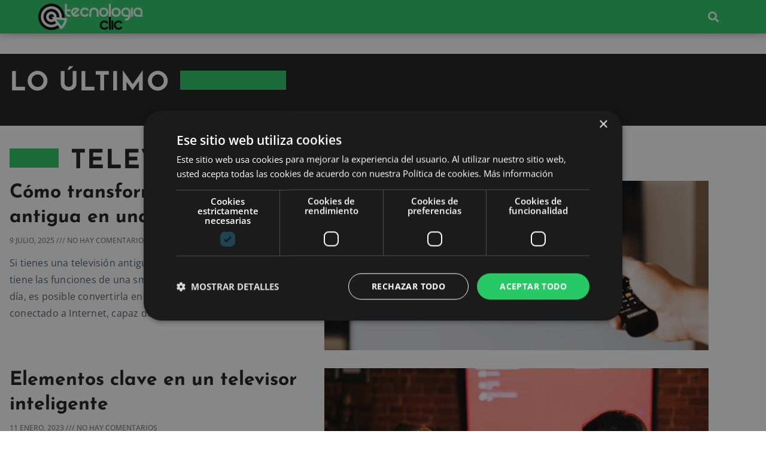

--- FILE ---
content_type: text/css
request_url: https://tecnologiaclic.com/wp-content/uploads/elementor/css/post-10550.css?ver=1768234956
body_size: 81
content:
.elementor-kit-10550{--e-global-color-primary:#1B1B1B;--e-global-color-secondary:#1B1B1B;--e-global-color-text:#51565B;--e-global-color-accent:#27C965;--e-global-color-93f4627:#6EC1E4;--e-global-color-684ea301:#7A7A7A;--e-global-color-48742cc9:#61CE70;--e-global-color-50c4e4b0:#4054B2;--e-global-color-250f62c7:#23A455;--e-global-color-154e6d93:#000;--e-global-color-440024f4:#FFF;--e-global-color-4ce39ed1:#128F41;--e-global-typography-primary-font-family:"Josefin Sans";--e-global-typography-primary-font-weight:600;--e-global-typography-secondary-font-family:"Josefin Sans";--e-global-typography-secondary-font-weight:500;--e-global-typography-text-font-family:"Open Sans";--e-global-typography-text-font-weight:400;--e-global-typography-accent-font-family:"Open Sans";--e-global-typography-accent-font-weight:500;background-color:#FFFFFF;color:#333333;}.elementor-kit-10550 button,.elementor-kit-10550 input[type="button"],.elementor-kit-10550 input[type="submit"],.elementor-kit-10550 .elementor-button{background-color:#27C965;color:#FFFFFF;box-shadow:0px 0px 10px 0px rgba(0, 0, 0, 0.18);}.elementor-kit-10550 button:hover,.elementor-kit-10550 button:focus,.elementor-kit-10550 input[type="button"]:hover,.elementor-kit-10550 input[type="button"]:focus,.elementor-kit-10550 input[type="submit"]:hover,.elementor-kit-10550 input[type="submit"]:focus,.elementor-kit-10550 .elementor-button:hover,.elementor-kit-10550 .elementor-button:focus{background-color:#128F41;color:#FFFFFF;box-shadow:0px 0px 10px 0px rgba(0, 0, 0, 0.29);border-radius:8px 8px 8px 8px;}.elementor-kit-10550 e-page-transition{background-color:#FFBC7D;}.elementor-kit-10550 a{color:#27C965;}.elementor-kit-10550 a:hover{color:#128F41;}.elementor-kit-10550 h1{color:#333333;font-size:44px;line-height:2em;}.elementor-kit-10550 h2{color:#333333;font-size:38px;font-weight:700;line-height:1.6em;}.elementor-kit-10550 h3{color:#333333;font-size:30px;font-weight:600;line-height:1.6em;}.elementor-kit-10550 h4{color:#333333;font-size:26px;font-weight:600;line-height:1.6em;}.elementor-kit-10550 h5{color:#333333;font-size:22px;font-weight:600;line-height:1.6em;}.elementor-kit-10550 h6{color:#333333;font-size:20px;line-height:1.6em;}.elementor-section.elementor-section-boxed > .elementor-container{max-width:1200px;}.e-con{--container-max-width:1200px;}.elementor-widget:not(:last-child){margin-block-end:20px;}.elementor-element{--widgets-spacing:20px 20px;--widgets-spacing-row:20px;--widgets-spacing-column:20px;}{}h1.entry-title{display:var(--page-title-display);}@media(max-width:1099px){.elementor-section.elementor-section-boxed > .elementor-container{max-width:1024px;}.e-con{--container-max-width:1024px;}}@media(max-width:767px){.elementor-section.elementor-section-boxed > .elementor-container{max-width:767px;}.e-con{--container-max-width:767px;}}

--- FILE ---
content_type: text/css
request_url: https://tecnologiaclic.com/wp-content/uploads/elementor/css/post-13767.css?ver=1768235478
body_size: 1121
content:
.elementor-13767 .elementor-element.elementor-element-12a5d7d6:not(.elementor-motion-effects-element-type-background), .elementor-13767 .elementor-element.elementor-element-12a5d7d6 > .elementor-motion-effects-container > .elementor-motion-effects-layer{background-color:#1B1B1B;}.elementor-13767 .elementor-element.elementor-element-12a5d7d6{transition:background 0.3s, border 0.3s, border-radius 0.3s, box-shadow 0.3s;margin-top:0px;margin-bottom:0px;padding:28px 0px 28px 0px;}.elementor-13767 .elementor-element.elementor-element-12a5d7d6 > .elementor-background-overlay{transition:background 0.3s, border-radius 0.3s, opacity 0.3s;}.elementor-13767 .elementor-element.elementor-element-56e9bc52 > .elementor-element-populated{padding:0px 16px 0px 16px;}.elementor-13767 .elementor-element.elementor-element-577661dd > .elementor-container > .elementor-column > .elementor-widget-wrap{align-content:center;align-items:center;}.elementor-13767 .elementor-element.elementor-element-577661dd{margin-top:0px;margin-bottom:20px;}.elementor-13767 .elementor-element.elementor-element-2713ff03 > .elementor-element-populated{padding:0px 0px 0px 0px;}.elementor-widget-heading .elementor-heading-title{font-family:var( --e-global-typography-primary-font-family ), Sans-serif;font-weight:var( --e-global-typography-primary-font-weight );color:var( --e-global-color-primary );}.elementor-13767 .elementor-element.elementor-element-7f2fbb72 .elementor-heading-title{font-family:"Josefin Sans", Sans-serif;font-size:44px;font-weight:800;text-transform:uppercase;line-height:1em;letter-spacing:1.2px;color:#FFFFFF;}.elementor-bc-flex-widget .elementor-13767 .elementor-element.elementor-element-29a34613.elementor-column .elementor-widget-wrap{align-items:flex-start;}.elementor-13767 .elementor-element.elementor-element-29a34613.elementor-column.elementor-element[data-element_type="column"] > .elementor-widget-wrap.elementor-element-populated{align-content:flex-start;align-items:flex-start;}.elementor-13767 .elementor-element.elementor-element-29a34613 > .elementor-element-populated{padding:0px 0px 0px 0px;}.elementor-widget-divider{--divider-color:var( --e-global-color-secondary );}.elementor-widget-divider .elementor-divider__text{color:var( --e-global-color-secondary );font-family:var( --e-global-typography-secondary-font-family ), Sans-serif;font-weight:var( --e-global-typography-secondary-font-weight );}.elementor-widget-divider.elementor-view-stacked .elementor-icon{background-color:var( --e-global-color-secondary );}.elementor-widget-divider.elementor-view-framed .elementor-icon, .elementor-widget-divider.elementor-view-default .elementor-icon{color:var( --e-global-color-secondary );border-color:var( --e-global-color-secondary );}.elementor-widget-divider.elementor-view-framed .elementor-icon, .elementor-widget-divider.elementor-view-default .elementor-icon svg{fill:var( --e-global-color-secondary );}.elementor-13767 .elementor-element.elementor-element-790c2532{--divider-border-style:solid;--divider-color:var( --e-global-color-accent );--divider-border-width:32px;}.elementor-13767 .elementor-element.elementor-element-790c2532 > .elementor-widget-container{margin:0px 0px 0px 0px;padding:0px 0px 0px 0px;}.elementor-13767 .elementor-element.elementor-element-790c2532 .elementor-divider-separator{width:20%;margin:0 auto;margin-left:0;}.elementor-13767 .elementor-element.elementor-element-790c2532 .elementor-divider{text-align:left;padding-block-start:0px;padding-block-end:0px;}.elementor-13767 .elementor-element.elementor-element-4a77bd41:not(.elementor-motion-effects-element-type-background), .elementor-13767 .elementor-element.elementor-element-4a77bd41 > .elementor-motion-effects-container > .elementor-motion-effects-layer{background-color:#FFFFFF;}.elementor-13767 .elementor-element.elementor-element-4a77bd41{transition:background 0.3s, border 0.3s, border-radius 0.3s, box-shadow 0.3s;margin-top:0px;margin-bottom:0px;padding:28px 0px 28px 0px;}.elementor-13767 .elementor-element.elementor-element-4a77bd41 > .elementor-background-overlay{transition:background 0.3s, border-radius 0.3s, opacity 0.3s;}.elementor-13767 .elementor-element.elementor-element-75ef3b6 > .elementor-element-populated{padding:0px 16px 0px 16px;}.elementor-widget-image .widget-image-caption{color:var( --e-global-color-text );font-family:var( --e-global-typography-text-font-family ), Sans-serif;font-weight:var( --e-global-typography-text-font-weight );}.elementor-13767 .elementor-element.elementor-element-7d91d98 img{width:100%;}.elementor-13767 .elementor-element.elementor-element-4aeff1fa > .elementor-container > .elementor-column > .elementor-widget-wrap{align-content:center;align-items:center;}.elementor-13767 .elementor-element.elementor-element-4aeff1fa{margin-top:10px;margin-bottom:10px;}.elementor-bc-flex-widget .elementor-13767 .elementor-element.elementor-element-29c0e2ab.elementor-column .elementor-widget-wrap{align-items:flex-start;}.elementor-13767 .elementor-element.elementor-element-29c0e2ab.elementor-column.elementor-element[data-element_type="column"] > .elementor-widget-wrap.elementor-element-populated{align-content:flex-start;align-items:flex-start;}.elementor-13767 .elementor-element.elementor-element-29c0e2ab > .elementor-element-populated{padding:0px 0px 0px 0px;}.elementor-13767 .elementor-element.elementor-element-5bcb1213{--divider-border-style:solid;--divider-color:var( --e-global-color-accent );--divider-border-width:32px;}.elementor-13767 .elementor-element.elementor-element-5bcb1213 > .elementor-widget-container{margin:0px 0px 0px 0px;padding:0px 20px 0px 0px;}.elementor-13767 .elementor-element.elementor-element-5bcb1213 .elementor-divider-separator{width:100%;margin:0 auto;margin-left:0;}.elementor-13767 .elementor-element.elementor-element-5bcb1213 .elementor-divider{text-align:left;padding-block-start:0px;padding-block-end:0px;}.elementor-13767 .elementor-element.elementor-element-143c2260 > .elementor-element-populated{padding:0px 0px 0px 0px;}.elementor-13767 .elementor-element.elementor-element-62f50a2 .elementor-heading-title{font-family:"Josefin Sans", Sans-serif;font-size:44px;font-weight:800;text-transform:uppercase;line-height:1em;letter-spacing:1.2px;color:#1B1B1B;}.elementor-widget-text-editor{font-family:var( --e-global-typography-text-font-family ), Sans-serif;font-weight:var( --e-global-typography-text-font-weight );color:var( --e-global-color-text );}.elementor-widget-text-editor.elementor-drop-cap-view-stacked .elementor-drop-cap{background-color:var( --e-global-color-primary );}.elementor-widget-text-editor.elementor-drop-cap-view-framed .elementor-drop-cap, .elementor-widget-text-editor.elementor-drop-cap-view-default .elementor-drop-cap{color:var( --e-global-color-primary );border-color:var( --e-global-color-primary );}.elementor-13767 .elementor-element.elementor-element-1bf28c33 > .elementor-widget-container{margin:0px 0px 30px 0px;}.elementor-widget-posts .elementor-button{background-color:var( --e-global-color-accent );font-family:var( --e-global-typography-accent-font-family ), Sans-serif;font-weight:var( --e-global-typography-accent-font-weight );}.elementor-widget-posts .elementor-post__title, .elementor-widget-posts .elementor-post__title a{color:var( --e-global-color-secondary );font-family:var( --e-global-typography-primary-font-family ), Sans-serif;font-weight:var( --e-global-typography-primary-font-weight );}.elementor-widget-posts .elementor-post__meta-data{font-family:var( --e-global-typography-secondary-font-family ), Sans-serif;font-weight:var( --e-global-typography-secondary-font-weight );}.elementor-widget-posts .elementor-post__excerpt p{font-family:var( --e-global-typography-text-font-family ), Sans-serif;font-weight:var( --e-global-typography-text-font-weight );}.elementor-widget-posts .elementor-post__read-more{color:var( --e-global-color-accent );}.elementor-widget-posts a.elementor-post__read-more{font-family:var( --e-global-typography-accent-font-family ), Sans-serif;font-weight:var( --e-global-typography-accent-font-weight );}.elementor-widget-posts .elementor-post__card .elementor-post__badge{background-color:var( --e-global-color-accent );font-family:var( --e-global-typography-accent-font-family ), Sans-serif;font-weight:var( --e-global-typography-accent-font-weight );}.elementor-widget-posts .elementor-pagination{font-family:var( --e-global-typography-secondary-font-family ), Sans-serif;font-weight:var( --e-global-typography-secondary-font-weight );}.elementor-widget-posts .e-load-more-message{font-family:var( --e-global-typography-secondary-font-family ), Sans-serif;font-weight:var( --e-global-typography-secondary-font-weight );}.elementor-13767 .elementor-element.elementor-element-7a150e58{--grid-row-gap:30px;--grid-column-gap:30px;}.elementor-13767 .elementor-element.elementor-element-7a150e58 .elementor-posts-container .elementor-post__thumbnail{padding-bottom:calc( 0.44 * 100% );}.elementor-13767 .elementor-element.elementor-element-7a150e58:after{content:"0.44";}.elementor-13767 .elementor-element.elementor-element-7a150e58 .elementor-post__thumbnail__link{width:55%;}.elementor-13767 .elementor-element.elementor-element-7a150e58 .elementor-post__meta-data span + span:before{content:"///";}.elementor-13767 .elementor-element.elementor-element-7a150e58.elementor-posts--thumbnail-left .elementor-post__thumbnail__link{margin-right:20px;}.elementor-13767 .elementor-element.elementor-element-7a150e58.elementor-posts--thumbnail-right .elementor-post__thumbnail__link{margin-left:20px;}.elementor-13767 .elementor-element.elementor-element-7a150e58.elementor-posts--thumbnail-top .elementor-post__thumbnail__link{margin-bottom:20px;}.elementor-13767 .elementor-element.elementor-element-7a150e58 .elementor-post__title, .elementor-13767 .elementor-element.elementor-element-7a150e58 .elementor-post__title a{color:#1B1B1B;font-size:32px;font-weight:700;line-height:1.3em;}.elementor-13767 .elementor-element.elementor-element-7a150e58 .elementor-post__title{margin-bottom:10px;}.elementor-13767 .elementor-element.elementor-element-7a150e58 .elementor-post__meta-data{color:#7A7A7A;font-family:"Open Sans", Sans-serif;font-size:12px;text-transform:uppercase;margin-bottom:16px;}.elementor-13767 .elementor-element.elementor-element-7a150e58 .elementor-post__excerpt p{color:#54595F;font-size:16px;line-height:1.8em;letter-spacing:0.2px;}.elementor-13767 .elementor-element.elementor-element-7a150e58 .elementor-pagination{text-align:center;font-size:20px;font-weight:600;line-height:5em;letter-spacing:2px;}.elementor-13767 .elementor-element.elementor-element-7a150e58 .elementor-pagination .page-numbers:not(.dots){color:#000000;}.elementor-13767 .elementor-element.elementor-element-7a150e58 .elementor-pagination a.page-numbers:hover{color:var( --e-global-color-accent );}.elementor-13767 .elementor-element.elementor-element-7a150e58 .elementor-pagination .page-numbers.current{color:var( --e-global-color-accent );}body:not(.rtl) .elementor-13767 .elementor-element.elementor-element-7a150e58 .elementor-pagination .page-numbers:not(:first-child){margin-left:calc( 10px/2 );}body:not(.rtl) .elementor-13767 .elementor-element.elementor-element-7a150e58 .elementor-pagination .page-numbers:not(:last-child){margin-right:calc( 10px/2 );}body.rtl .elementor-13767 .elementor-element.elementor-element-7a150e58 .elementor-pagination .page-numbers:not(:first-child){margin-right:calc( 10px/2 );}body.rtl .elementor-13767 .elementor-element.elementor-element-7a150e58 .elementor-pagination .page-numbers:not(:last-child){margin-left:calc( 10px/2 );}@media(max-width:1099px){.elementor-13767 .elementor-element.elementor-element-12a5d7d6{padding:16px 0px 16px 0px;}.elementor-13767 .elementor-element.elementor-element-56e9bc52 > .elementor-element-populated{padding:0px 0px 0px 0px;}.elementor-13767 .elementor-element.elementor-element-7f2fbb72 > .elementor-widget-container{padding:0px 16px 0px 16px;}.elementor-13767 .elementor-element.elementor-element-4a77bd41{padding:16px 20px 0px 20px;}.elementor-13767 .elementor-element.elementor-element-75ef3b6 > .elementor-element-populated{padding:0px 0px 0px 0px;}.elementor-13767 .elementor-element.elementor-element-62f50a2 > .elementor-widget-container{padding:0px 16px 0px 16px;}.elementor-13767 .elementor-element.elementor-element-7a150e58 > .elementor-widget-container{padding:0px 16px 0px 16px;}.elementor-13767 .elementor-element.elementor-element-7a150e58 .elementor-posts-container .elementor-post__thumbnail{padding-bottom:calc( 0.8 * 100% );}.elementor-13767 .elementor-element.elementor-element-7a150e58:after{content:"0.8";}.elementor-13767 .elementor-element.elementor-element-7a150e58 .elementor-post__thumbnail__link{width:51%;}.elementor-13767 .elementor-element.elementor-element-7a150e58 .elementor-post__title, .elementor-13767 .elementor-element.elementor-element-7a150e58 .elementor-post__title a{font-size:26px;}.elementor-13767 .elementor-element.elementor-element-7a150e58 .elementor-post__excerpt p{font-size:15px;}}@media(max-width:767px){.elementor-13767 .elementor-element.elementor-element-12a5d7d6{padding:16px 0px 16px 0px;}.elementor-13767 .elementor-element.elementor-element-7f2fbb72 .elementor-heading-title{font-size:26px;}.elementor-13767 .elementor-element.elementor-element-4a77bd41{padding:16px 10px 16px 10px;}.elementor-13767 .elementor-element.elementor-element-29c0e2ab{width:15%;}.elementor-13767 .elementor-element.elementor-element-143c2260{width:85%;}.elementor-13767 .elementor-element.elementor-element-62f50a2 .elementor-heading-title{font-size:26px;}.elementor-13767 .elementor-element.elementor-element-7a150e58 > .elementor-widget-container{padding:0px 0px 0px 0px;}.elementor-13767 .elementor-element.elementor-element-7a150e58 .elementor-posts-container .elementor-post__thumbnail{padding-bottom:calc( 2.4 * 100% );}.elementor-13767 .elementor-element.elementor-element-7a150e58:after{content:"2.4";}.elementor-13767 .elementor-element.elementor-element-7a150e58 .elementor-post__thumbnail__link{width:40%;}.elementor-13767 .elementor-element.elementor-element-7a150e58 .elementor-post__title, .elementor-13767 .elementor-element.elementor-element-7a150e58 .elementor-post__title a{font-size:20px;}.elementor-13767 .elementor-element.elementor-element-7a150e58 .elementor-post__meta-data{font-size:8px;}.elementor-13767 .elementor-element.elementor-element-7a150e58 .elementor-post__excerpt p{font-size:12px;line-height:1.4em;}}@media(min-width:768px){.elementor-13767 .elementor-element.elementor-element-2713ff03{width:24.411%;}.elementor-13767 .elementor-element.elementor-element-29a34613{width:75.587%;}.elementor-13767 .elementor-element.elementor-element-29c0e2ab{width:8.754%;}.elementor-13767 .elementor-element.elementor-element-143c2260{width:91.244%;}}@media(max-width:1099px) and (min-width:768px){.elementor-13767 .elementor-element.elementor-element-2713ff03{width:42%;}.elementor-13767 .elementor-element.elementor-element-29a34613{width:58%;}}